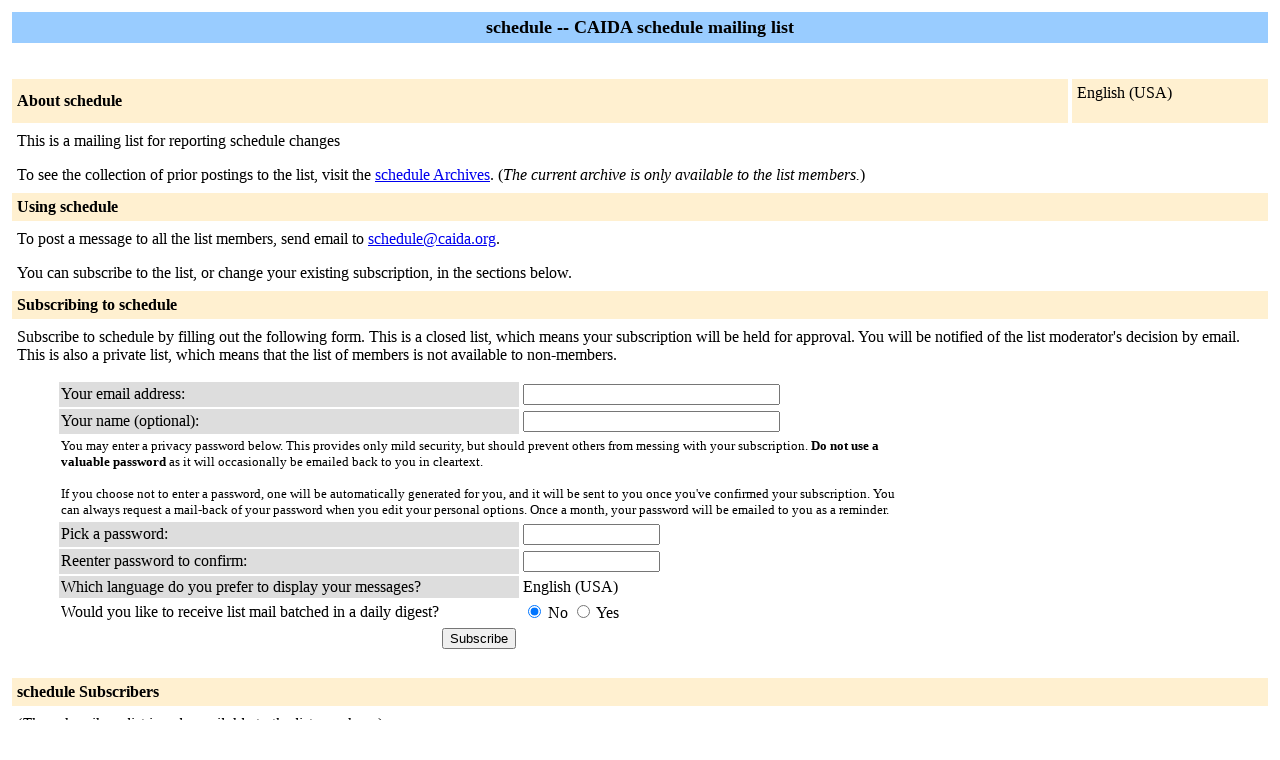

--- FILE ---
content_type: text/html; charset=us-ascii
request_url: https://mailman.caida.org/mailman/listinfo/schedule
body_size: 2292
content:
<!DOCTYPE HTML PUBLIC "-//W3C//DTD HTML 4.01 Transitional//EN">
<!-- $Revision: 5865 $ -->
<HTML>
  <HEAD>
    <TITLE>schedule Info Page</TITLE>
  
  </HEAD>
  <BODY BGCOLOR="#ffffff">

    <P>
      <TABLE BORDER="0" CELLSPACING="4" CELLPADDING="5">
	<TR>
	  <TD COLSPAN="2" WIDTH="100%" BGCOLOR="#99CCFF" ALIGN="CENTER">
	    <B><FONT COLOR="#000000" SIZE="+1">schedule --
	CAIDA schedule mailing list</FONT></B>
	  </TD>
	</TR>
	<tr>
	    <td colspan="2">
	      <p>&nbsp;
	    </td>
	  </tr>
	  <tr>
	    <TD COLSPAN="1" WIDTH="100%" BGCOLOR="#FFF0D0">
	      <B><FONT COLOR="#000000">About schedule</FONT></B>
	    </TD>
            <TD COLSPAN="1" WIDTH="100%" BGCOLOR="#FFF0D0">
              <FORM Method=POST ACTION="../listinfo/schedule"> English (USA)
              </FORM>
            </TD>
	  </TR>
	    <tr>
	      <td colspan="2">
		<P><!---->This is a mailing list for reporting schedule changes<!----></P>
	  <p> To see the collection of prior postings to the list,
	      visit the <a href="https://mailman.caida.org/mailman/private/schedule/">schedule
		  Archives</a>.
	      (<i>The current archive is only available to the list
                members.</i>)
	  </p>
	</TD>
      </TR>
      <TR>
	<TD COLSPAN="2" WIDTH="100%" BGCOLOR="#FFF0D0">
	  <B><FONT COLOR="#000000">Using schedule</FONT></B>
	</TD>
      </TR>
      <tr>
	<td colspan="2">
	  To post a message to all the list members, send email to
	  <A HREF="mailto:schedule@caida.org">schedule@caida.org</A>.

	  <p>You can subscribe to the list, or change your existing
	    subscription, in the sections below.
	</td>
      </tr>
      <TR>
	<TD COLSPAN="2" WIDTH="100%" BGCOLOR="#FFF0D0">
	  <B><FONT COLOR="#000000">Subscribing to schedule</FONT></B>
	</TD>
      </TR>
      <tr>
	<td colspan="2">
	  <P>
	    Subscribe to schedule by filling out the following
	      form.
	  This is a closed list, which means your subscription
            will be held for approval.  You will be notified of the list
            moderator's decision by email. This is also a private list, which means that the
            list of members is not available to non-members.
	  <ul>
    <FORM Method=POST ACTION="../subscribe/schedule"><input type="hidden" name="sub_form_token" value="1769818222::262cea17ec42f1fb430f158c5555a525d07f67d2">

	      <TABLE BORDER="0" CELLSPACING="2" CELLPADDING="2"
		WIDTH="70%">
		<TR>
		  <TD BGCOLOR="#dddddd" WIDTH="55%">Your email address:</TD>
		  <TD WIDTH="33%"><INPUT type="Text" name="email" size="30" value="">
	</TD>
	<TD WIDTH="12%">&nbsp;</TD></TR>
      <tr>
        <td bgcolor="#dddddd" width="55%">Your name (optional):</td>
        <td width="33%"><INPUT type="Text" name="fullname" size="30" value=""></td>
	<TD WIDTH="12%">&nbsp;</TD></TR>
      <TR>
	<TD COLSPAN="3"><FONT SIZE=-1>You may enter a
	    privacy password below. This provides only mild security,
	    but should prevent others from messing with your
	    subscription.  <b>Do not use a valuable password</b> as
	    it will occasionally be emailed back to you in cleartext.

            <br><br>If you choose not to enter a password, one will be
            automatically generated for you, and it will be sent to
            you once you've confirmed your subscription.  You can
            always request a mail-back of your password when you edit
            your personal options.
	    Once a month, your password will be emailed to you as a reminder.
	    </font>
	</TD>
      </TR>  
      <TR>
	<TD BGCOLOR="#dddddd">Pick a password:</TD>
	<TD><INPUT type="Password" name="pw" size="15"></TD>
	<TD>&nbsp;</TD></TR>
      <TR> 
	<TD BGCOLOR="#dddddd">Reenter password to confirm:</TD>
	<TD><INPUT type="Password" name="pw-conf" size="15"></TD>
	<TD>&nbsp; </TD></TR>
      <tr>
        <TD BGCOLOR="#dddddd">Which language do you prefer to display your messages?</TD> 
        <TD> English (USA)</TD>
        <TD>&nbsp; </TD></TR>
      
      <tr>
	<td>Would you like to receive list mail batched in a daily
	  digest?
	  </td>
	<td><input type=radio name="digest" value="0" CHECKED> No
	    <input type=radio name="digest" value="1">  Yes
	</TD>
      </tr>
      
      
      
      <tr>
	<td colspan="3">
	  <center><INPUT type="Submit" name="email-button" value="Subscribe"></center>
    </td>
    </tr>
    </TABLE>
    </FORM>
    </ul>
    <TR>
      <TD COLSPAN="2" WIDTH="100%" BGCOLOR="#FFF0D0">
	<a name="subscribers">
        <B><FONT COLOR="#000000">schedule Subscribers</FONT></B></a>
      </TD>
    </TR>
    <tr>
      <TD COLSPAN="2" WIDTH="100%">
	<FORM Method=POST ACTION="../roster/schedule">
	<INPUT name="language" type="HIDDEN" value="en" >(<i>The subscribers list is only available to the list
                members.</i>) <p>Enter your address and password to visit  the subscribers list: <p><center> Address: <INPUT type="Text" name="roster-email" size="20" value="">Password: <INPUT type="Password" name="roster-pw" size="15">&nbsp;&nbsp;<INPUT name="SubscriberRoster" type="SUBMIT" value="Visit Subscriber List" ></center>
	    </FORM>
	  <p>
	<FORM Method=POST ACTION="../options/schedule">
	To unsubscribe from schedule, get a password reminder,
        or change your subscription options enter your subscription
        email address:
        <p><center> <INPUT name="email" type="TEXT" value="" size="30" >  <INPUT name="UserOptions" type="SUBMIT" value="Unsubscribe or edit options" ><INPUT name="language" type="HIDDEN" value="en" ></center> If you leave the field blank, you will be prompted for
        your email address
		</FORM>
      </td>
    </tr>
  </table>
<hr><address><a href="../listinfo/schedule">schedule</a> list run by <a href="mailto:schedule-owner@caida.org">schedule-owner at caida.org</a><br><a href="../admin/schedule">schedule administrative interface</a> (requires authorization)<br><a href="../listinfo">Overview of all caida.org mailing lists</a><p>
<table WIDTH="100%" BORDER="0">
  <tr>
    <td><img src="/icons/mailman.jpg" alt="Delivered by Mailman" border=0><br>version 2.1.39</td>
    <td><img src="/icons/PythonPowered.png" alt="Python Powered" border=0></td>
    <td><img src="/icons/gnu-head-tiny.jpg" alt="GNU's Not Unix" border=0></td>
  </tr>
</table>
</address>
</BODY>
</HTML>

